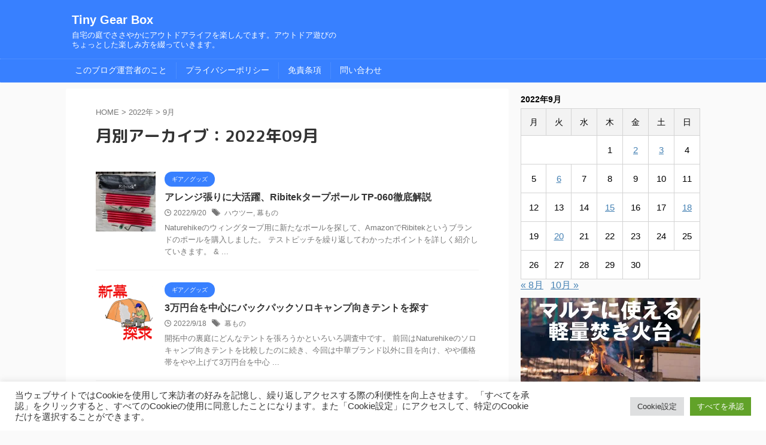

--- FILE ---
content_type: text/html; charset=UTF-8
request_url: https://gearbox.flyingjunk.net/date/2022/09/
body_size: 17946
content:
<!DOCTYPE html>
<!--[if lt IE 7]>
<html class="ie6" lang="ja"> <![endif]-->
<!--[if IE 7]>
<html class="i7" lang="ja"> <![endif]-->
<!--[if IE 8]>
<html class="ie" lang="ja"> <![endif]-->
<!--[if gt IE 8]><!-->
<html lang="ja" class="s-navi-search-overlay ">
	<!--<![endif]-->
	<head prefix="og: http://ogp.me/ns# fb: http://ogp.me/ns/fb# article: http://ogp.me/ns/article#">
				<meta charset="UTF-8" >
		<meta name="viewport" content="width=device-width,initial-scale=1.0,user-scalable=no,viewport-fit=cover">
		<meta name="format-detection" content="telephone=no" >
		<meta name="referrer" content="no-referrer-when-downgrade"/>

					<meta name="robots" content="noindex,follow">
		
		<link rel="alternate" type="application/rss+xml" title="Tiny Gear Box RSS Feed" href="https://gearbox.flyingjunk.net/feed/" />
		<link rel="pingback" href="https://gearbox.flyingjunk.net/xmlrpc.php" >
		<!--[if lt IE 9]>
		<script src="https://gearbox.flyingjunk.net/wp-content/themes/affinger/js/html5shiv.js"></script>
		<![endif]-->
				<meta name='robots' content='max-image-preview:large' />

<!-- Google Tag Manager for WordPress by gtm4wp.com -->
<script data-cfasync="false" data-pagespeed-no-defer>
	var gtm4wp_datalayer_name = "dataLayer";
	var dataLayer = dataLayer || [];
</script>
<!-- End Google Tag Manager for WordPress by gtm4wp.com --><title>9月 - 2022 - Tiny Gear Box</title>
<link rel='dns-prefetch' href='//ajax.googleapis.com' />
<link rel='dns-prefetch' href='//stats.wp.com' />
<link rel='dns-prefetch' href='//i0.wp.com' />
<link rel='dns-prefetch' href='//c0.wp.com' />
<link rel='dns-prefetch' href='//www.googletagmanager.com' />
<link rel='dns-prefetch' href='//pagead2.googlesyndication.com' />
<script type="text/javascript">
window._wpemojiSettings = {"baseUrl":"https:\/\/s.w.org\/images\/core\/emoji\/14.0.0\/72x72\/","ext":".png","svgUrl":"https:\/\/s.w.org\/images\/core\/emoji\/14.0.0\/svg\/","svgExt":".svg","source":{"concatemoji":"https:\/\/gearbox.flyingjunk.net\/wp-includes\/js\/wp-emoji-release.min.js?ver=6.1.1"}};
/*! This file is auto-generated */
!function(e,a,t){var n,r,o,i=a.createElement("canvas"),p=i.getContext&&i.getContext("2d");function s(e,t){var a=String.fromCharCode,e=(p.clearRect(0,0,i.width,i.height),p.fillText(a.apply(this,e),0,0),i.toDataURL());return p.clearRect(0,0,i.width,i.height),p.fillText(a.apply(this,t),0,0),e===i.toDataURL()}function c(e){var t=a.createElement("script");t.src=e,t.defer=t.type="text/javascript",a.getElementsByTagName("head")[0].appendChild(t)}for(o=Array("flag","emoji"),t.supports={everything:!0,everythingExceptFlag:!0},r=0;r<o.length;r++)t.supports[o[r]]=function(e){if(p&&p.fillText)switch(p.textBaseline="top",p.font="600 32px Arial",e){case"flag":return s([127987,65039,8205,9895,65039],[127987,65039,8203,9895,65039])?!1:!s([55356,56826,55356,56819],[55356,56826,8203,55356,56819])&&!s([55356,57332,56128,56423,56128,56418,56128,56421,56128,56430,56128,56423,56128,56447],[55356,57332,8203,56128,56423,8203,56128,56418,8203,56128,56421,8203,56128,56430,8203,56128,56423,8203,56128,56447]);case"emoji":return!s([129777,127995,8205,129778,127999],[129777,127995,8203,129778,127999])}return!1}(o[r]),t.supports.everything=t.supports.everything&&t.supports[o[r]],"flag"!==o[r]&&(t.supports.everythingExceptFlag=t.supports.everythingExceptFlag&&t.supports[o[r]]);t.supports.everythingExceptFlag=t.supports.everythingExceptFlag&&!t.supports.flag,t.DOMReady=!1,t.readyCallback=function(){t.DOMReady=!0},t.supports.everything||(n=function(){t.readyCallback()},a.addEventListener?(a.addEventListener("DOMContentLoaded",n,!1),e.addEventListener("load",n,!1)):(e.attachEvent("onload",n),a.attachEvent("onreadystatechange",function(){"complete"===a.readyState&&t.readyCallback()})),(e=t.source||{}).concatemoji?c(e.concatemoji):e.wpemoji&&e.twemoji&&(c(e.twemoji),c(e.wpemoji)))}(window,document,window._wpemojiSettings);
</script>
<style type="text/css">
img.wp-smiley,
img.emoji {
	display: inline !important;
	border: none !important;
	box-shadow: none !important;
	height: 1em !important;
	width: 1em !important;
	margin: 0 0.07em !important;
	vertical-align: -0.1em !important;
	background: none !important;
	padding: 0 !important;
}
</style>
	<link rel='stylesheet' id='wp-block-library-css' href='https://c0.wp.com/c/6.1.1/wp-includes/css/dist/block-library/style.min.css' type='text/css' media='all' />
<style id='wp-block-library-inline-css' type='text/css'>
.has-text-align-justify{text-align:justify;}
</style>
<link rel='stylesheet' id='jetpack-videopress-video-block-view-css' href='https://gearbox.flyingjunk.net/wp-content/plugins/jetpack/jetpack_vendor/automattic/jetpack-videopress/build/block-editor/blocks/video/view.css?minify=false&#038;ver=34ae973733627b74a14e' type='text/css' media='all' />
<style id='ce4wp-subscribe-style-inline-css' type='text/css'>
.wp-block-ce4wp-subscribe{max-width:840px;margin:0 auto}.wp-block-ce4wp-subscribe .title{margin-bottom:0}.wp-block-ce4wp-subscribe .subTitle{margin-top:0;font-size:0.8em}.wp-block-ce4wp-subscribe .disclaimer{margin-top:5px;font-size:0.8em}.wp-block-ce4wp-subscribe .disclaimer .disclaimer-label{margin-left:10px}.wp-block-ce4wp-subscribe .inputBlock{width:100%;margin-bottom:10px}.wp-block-ce4wp-subscribe .inputBlock input{width:100%}.wp-block-ce4wp-subscribe .inputBlock label{display:inline-block}.wp-block-ce4wp-subscribe .submit-button{margin-top:25px;display:block}.wp-block-ce4wp-subscribe .required-text{display:inline-block;margin:0;padding:0;margin-left:0.3em}.wp-block-ce4wp-subscribe .onSubmission{height:0;max-width:840px;margin:0 auto}.wp-block-ce4wp-subscribe .firstNameSummary .lastNameSummary{text-transform:capitalize}.wp-block-ce4wp-subscribe .ce4wp-inline-notification{display:flex;flex-direction:row;align-items:center;padding:13px 10px;width:100%;height:40px;border-style:solid;border-color:orange;border-width:1px;border-left-width:4px;border-radius:3px;background:rgba(255,133,15,0.1);flex:none;order:0;flex-grow:1;margin:0px 0px}.wp-block-ce4wp-subscribe .ce4wp-inline-warning-text{font-style:normal;font-weight:normal;font-size:16px;line-height:20px;display:flex;align-items:center;color:#571600;margin-left:9px}.wp-block-ce4wp-subscribe .ce4wp-inline-warning-icon{color:orange}.wp-block-ce4wp-subscribe .ce4wp-inline-warning-arrow{color:#571600;margin-left:auto}.wp-block-ce4wp-subscribe .ce4wp-banner-clickable{cursor:pointer}.ce4wp-link{cursor:pointer}

.no-flex{display:block}.sub-header{margin-bottom:1em}


</style>
<link rel='stylesheet' id='mediaelement-css' href='https://c0.wp.com/c/6.1.1/wp-includes/js/mediaelement/mediaelementplayer-legacy.min.css' type='text/css' media='all' />
<link rel='stylesheet' id='wp-mediaelement-css' href='https://c0.wp.com/c/6.1.1/wp-includes/js/mediaelement/wp-mediaelement.min.css' type='text/css' media='all' />
<link rel='stylesheet' id='classic-theme-styles-css' href='https://c0.wp.com/c/6.1.1/wp-includes/css/classic-themes.min.css' type='text/css' media='all' />
<style id='global-styles-inline-css' type='text/css'>
body{--wp--preset--color--black: #000000;--wp--preset--color--cyan-bluish-gray: #abb8c3;--wp--preset--color--white: #ffffff;--wp--preset--color--pale-pink: #f78da7;--wp--preset--color--vivid-red: #cf2e2e;--wp--preset--color--luminous-vivid-orange: #ff6900;--wp--preset--color--luminous-vivid-amber: #fcb900;--wp--preset--color--light-green-cyan: #eefaff;--wp--preset--color--vivid-green-cyan: #00d084;--wp--preset--color--pale-cyan-blue: #8ed1fc;--wp--preset--color--vivid-cyan-blue: #0693e3;--wp--preset--color--vivid-purple: #9b51e0;--wp--preset--color--soft-red: #e92f3d;--wp--preset--color--light-grayish-red: #fdf0f2;--wp--preset--color--vivid-yellow: #ffc107;--wp--preset--color--very-pale-yellow: #fffde7;--wp--preset--color--very-light-gray: #fafafa;--wp--preset--color--very-dark-gray: #313131;--wp--preset--color--original-color-a: #00B900;--wp--preset--color--original-color-b: #f4fff4;--wp--preset--color--original-color-c: #F3E5F5;--wp--preset--color--original-color-d: #9E9D24;--wp--preset--gradient--vivid-cyan-blue-to-vivid-purple: linear-gradient(135deg,rgba(6,147,227,1) 0%,rgb(155,81,224) 100%);--wp--preset--gradient--light-green-cyan-to-vivid-green-cyan: linear-gradient(135deg,rgb(122,220,180) 0%,rgb(0,208,130) 100%);--wp--preset--gradient--luminous-vivid-amber-to-luminous-vivid-orange: linear-gradient(135deg,rgba(252,185,0,1) 0%,rgba(255,105,0,1) 100%);--wp--preset--gradient--luminous-vivid-orange-to-vivid-red: linear-gradient(135deg,rgba(255,105,0,1) 0%,rgb(207,46,46) 100%);--wp--preset--gradient--very-light-gray-to-cyan-bluish-gray: linear-gradient(135deg,rgb(238,238,238) 0%,rgb(169,184,195) 100%);--wp--preset--gradient--cool-to-warm-spectrum: linear-gradient(135deg,rgb(74,234,220) 0%,rgb(151,120,209) 20%,rgb(207,42,186) 40%,rgb(238,44,130) 60%,rgb(251,105,98) 80%,rgb(254,248,76) 100%);--wp--preset--gradient--blush-light-purple: linear-gradient(135deg,rgb(255,206,236) 0%,rgb(152,150,240) 100%);--wp--preset--gradient--blush-bordeaux: linear-gradient(135deg,rgb(254,205,165) 0%,rgb(254,45,45) 50%,rgb(107,0,62) 100%);--wp--preset--gradient--luminous-dusk: linear-gradient(135deg,rgb(255,203,112) 0%,rgb(199,81,192) 50%,rgb(65,88,208) 100%);--wp--preset--gradient--pale-ocean: linear-gradient(135deg,rgb(255,245,203) 0%,rgb(182,227,212) 50%,rgb(51,167,181) 100%);--wp--preset--gradient--electric-grass: linear-gradient(135deg,rgb(202,248,128) 0%,rgb(113,206,126) 100%);--wp--preset--gradient--midnight: linear-gradient(135deg,rgb(2,3,129) 0%,rgb(40,116,252) 100%);--wp--preset--duotone--dark-grayscale: url('#wp-duotone-dark-grayscale');--wp--preset--duotone--grayscale: url('#wp-duotone-grayscale');--wp--preset--duotone--purple-yellow: url('#wp-duotone-purple-yellow');--wp--preset--duotone--blue-red: url('#wp-duotone-blue-red');--wp--preset--duotone--midnight: url('#wp-duotone-midnight');--wp--preset--duotone--magenta-yellow: url('#wp-duotone-magenta-yellow');--wp--preset--duotone--purple-green: url('#wp-duotone-purple-green');--wp--preset--duotone--blue-orange: url('#wp-duotone-blue-orange');--wp--preset--font-size--small: .8em;--wp--preset--font-size--medium: 20px;--wp--preset--font-size--large: 1.5em;--wp--preset--font-size--x-large: 42px;--wp--preset--font-size--st-regular: 1em;--wp--preset--font-size--huge: 3em;--wp--preset--spacing--20: 0.44rem;--wp--preset--spacing--30: 0.67rem;--wp--preset--spacing--40: 1rem;--wp--preset--spacing--50: 1.5rem;--wp--preset--spacing--60: 2.25rem;--wp--preset--spacing--70: 3.38rem;--wp--preset--spacing--80: 5.06rem;}:where(.is-layout-flex){gap: 0.5em;}body .is-layout-flow > .alignleft{float: left;margin-inline-start: 0;margin-inline-end: 2em;}body .is-layout-flow > .alignright{float: right;margin-inline-start: 2em;margin-inline-end: 0;}body .is-layout-flow > .aligncenter{margin-left: auto !important;margin-right: auto !important;}body .is-layout-constrained > .alignleft{float: left;margin-inline-start: 0;margin-inline-end: 2em;}body .is-layout-constrained > .alignright{float: right;margin-inline-start: 2em;margin-inline-end: 0;}body .is-layout-constrained > .aligncenter{margin-left: auto !important;margin-right: auto !important;}body .is-layout-constrained > :where(:not(.alignleft):not(.alignright):not(.alignfull)){max-width: var(--wp--style--global--content-size);margin-left: auto !important;margin-right: auto !important;}body .is-layout-constrained > .alignwide{max-width: var(--wp--style--global--wide-size);}body .is-layout-flex{display: flex;}body .is-layout-flex{flex-wrap: wrap;align-items: center;}body .is-layout-flex > *{margin: 0;}:where(.wp-block-columns.is-layout-flex){gap: 2em;}.has-black-color{color: var(--wp--preset--color--black) !important;}.has-cyan-bluish-gray-color{color: var(--wp--preset--color--cyan-bluish-gray) !important;}.has-white-color{color: var(--wp--preset--color--white) !important;}.has-pale-pink-color{color: var(--wp--preset--color--pale-pink) !important;}.has-vivid-red-color{color: var(--wp--preset--color--vivid-red) !important;}.has-luminous-vivid-orange-color{color: var(--wp--preset--color--luminous-vivid-orange) !important;}.has-luminous-vivid-amber-color{color: var(--wp--preset--color--luminous-vivid-amber) !important;}.has-light-green-cyan-color{color: var(--wp--preset--color--light-green-cyan) !important;}.has-vivid-green-cyan-color{color: var(--wp--preset--color--vivid-green-cyan) !important;}.has-pale-cyan-blue-color{color: var(--wp--preset--color--pale-cyan-blue) !important;}.has-vivid-cyan-blue-color{color: var(--wp--preset--color--vivid-cyan-blue) !important;}.has-vivid-purple-color{color: var(--wp--preset--color--vivid-purple) !important;}.has-black-background-color{background-color: var(--wp--preset--color--black) !important;}.has-cyan-bluish-gray-background-color{background-color: var(--wp--preset--color--cyan-bluish-gray) !important;}.has-white-background-color{background-color: var(--wp--preset--color--white) !important;}.has-pale-pink-background-color{background-color: var(--wp--preset--color--pale-pink) !important;}.has-vivid-red-background-color{background-color: var(--wp--preset--color--vivid-red) !important;}.has-luminous-vivid-orange-background-color{background-color: var(--wp--preset--color--luminous-vivid-orange) !important;}.has-luminous-vivid-amber-background-color{background-color: var(--wp--preset--color--luminous-vivid-amber) !important;}.has-light-green-cyan-background-color{background-color: var(--wp--preset--color--light-green-cyan) !important;}.has-vivid-green-cyan-background-color{background-color: var(--wp--preset--color--vivid-green-cyan) !important;}.has-pale-cyan-blue-background-color{background-color: var(--wp--preset--color--pale-cyan-blue) !important;}.has-vivid-cyan-blue-background-color{background-color: var(--wp--preset--color--vivid-cyan-blue) !important;}.has-vivid-purple-background-color{background-color: var(--wp--preset--color--vivid-purple) !important;}.has-black-border-color{border-color: var(--wp--preset--color--black) !important;}.has-cyan-bluish-gray-border-color{border-color: var(--wp--preset--color--cyan-bluish-gray) !important;}.has-white-border-color{border-color: var(--wp--preset--color--white) !important;}.has-pale-pink-border-color{border-color: var(--wp--preset--color--pale-pink) !important;}.has-vivid-red-border-color{border-color: var(--wp--preset--color--vivid-red) !important;}.has-luminous-vivid-orange-border-color{border-color: var(--wp--preset--color--luminous-vivid-orange) !important;}.has-luminous-vivid-amber-border-color{border-color: var(--wp--preset--color--luminous-vivid-amber) !important;}.has-light-green-cyan-border-color{border-color: var(--wp--preset--color--light-green-cyan) !important;}.has-vivid-green-cyan-border-color{border-color: var(--wp--preset--color--vivid-green-cyan) !important;}.has-pale-cyan-blue-border-color{border-color: var(--wp--preset--color--pale-cyan-blue) !important;}.has-vivid-cyan-blue-border-color{border-color: var(--wp--preset--color--vivid-cyan-blue) !important;}.has-vivid-purple-border-color{border-color: var(--wp--preset--color--vivid-purple) !important;}.has-vivid-cyan-blue-to-vivid-purple-gradient-background{background: var(--wp--preset--gradient--vivid-cyan-blue-to-vivid-purple) !important;}.has-light-green-cyan-to-vivid-green-cyan-gradient-background{background: var(--wp--preset--gradient--light-green-cyan-to-vivid-green-cyan) !important;}.has-luminous-vivid-amber-to-luminous-vivid-orange-gradient-background{background: var(--wp--preset--gradient--luminous-vivid-amber-to-luminous-vivid-orange) !important;}.has-luminous-vivid-orange-to-vivid-red-gradient-background{background: var(--wp--preset--gradient--luminous-vivid-orange-to-vivid-red) !important;}.has-very-light-gray-to-cyan-bluish-gray-gradient-background{background: var(--wp--preset--gradient--very-light-gray-to-cyan-bluish-gray) !important;}.has-cool-to-warm-spectrum-gradient-background{background: var(--wp--preset--gradient--cool-to-warm-spectrum) !important;}.has-blush-light-purple-gradient-background{background: var(--wp--preset--gradient--blush-light-purple) !important;}.has-blush-bordeaux-gradient-background{background: var(--wp--preset--gradient--blush-bordeaux) !important;}.has-luminous-dusk-gradient-background{background: var(--wp--preset--gradient--luminous-dusk) !important;}.has-pale-ocean-gradient-background{background: var(--wp--preset--gradient--pale-ocean) !important;}.has-electric-grass-gradient-background{background: var(--wp--preset--gradient--electric-grass) !important;}.has-midnight-gradient-background{background: var(--wp--preset--gradient--midnight) !important;}.has-small-font-size{font-size: var(--wp--preset--font-size--small) !important;}.has-medium-font-size{font-size: var(--wp--preset--font-size--medium) !important;}.has-large-font-size{font-size: var(--wp--preset--font-size--large) !important;}.has-x-large-font-size{font-size: var(--wp--preset--font-size--x-large) !important;}
.wp-block-navigation a:where(:not(.wp-element-button)){color: inherit;}
:where(.wp-block-columns.is-layout-flex){gap: 2em;}
.wp-block-pullquote{font-size: 1.5em;line-height: 1.6;}
</style>
<link rel='stylesheet' id='contact-form-7-css' href='https://gearbox.flyingjunk.net/wp-content/plugins/contact-form-7/includes/css/styles.css?ver=5.7.7' type='text/css' media='all' />
<link rel='stylesheet' id='cookie-law-info-css' href='https://gearbox.flyingjunk.net/wp-content/plugins/cookie-law-info/legacy/public/css/cookie-law-info-public.css?ver=3.4.0' type='text/css' media='all' />
<link rel='stylesheet' id='cookie-law-info-gdpr-css' href='https://gearbox.flyingjunk.net/wp-content/plugins/cookie-law-info/legacy/public/css/cookie-law-info-gdpr.css?ver=3.4.0' type='text/css' media='all' />
<link rel='stylesheet' id='ez-toc-css' href='https://gearbox.flyingjunk.net/wp-content/plugins/easy-table-of-contents/assets/css/screen.min.css?ver=2.0.80' type='text/css' media='all' />
<style id='ez-toc-inline-css' type='text/css'>
div#ez-toc-container .ez-toc-title {font-size: 120%;}div#ez-toc-container .ez-toc-title {font-weight: 500;}div#ez-toc-container ul li , div#ez-toc-container ul li a {font-size: 95%;}div#ez-toc-container ul li , div#ez-toc-container ul li a {font-weight: 500;}div#ez-toc-container nav ul ul li {font-size: 90%;}.ez-toc-box-title {font-weight: bold; margin-bottom: 10px; text-align: center; text-transform: uppercase; letter-spacing: 1px; color: #666; padding-bottom: 5px;position:absolute;top:-4%;left:5%;background-color: inherit;transition: top 0.3s ease;}.ez-toc-box-title.toc-closed {top:-25%;}
.ez-toc-container-direction {direction: ltr;}.ez-toc-counter ul{counter-reset: item ;}.ez-toc-counter nav ul li a::before {content: counters(item, '.', decimal) '. ';display: inline-block;counter-increment: item;flex-grow: 0;flex-shrink: 0;margin-right: .2em; float: left; }.ez-toc-widget-direction {direction: ltr;}.ez-toc-widget-container ul{counter-reset: item ;}.ez-toc-widget-container nav ul li a::before {content: counters(item, '.', decimal) '. ';display: inline-block;counter-increment: item;flex-grow: 0;flex-shrink: 0;margin-right: .2em; float: left; }
</style>
<link rel='stylesheet' id='yyi_rinker_stylesheet-css' href='https://gearbox.flyingjunk.net/wp-content/plugins/yyi-rinker/css/style.css?v=1.0.3&#038;ver=6.1.1' type='text/css' media='all' />
<link rel='stylesheet' id='normalize-css' href='https://gearbox.flyingjunk.net/wp-content/themes/affinger/css/normalize.css?ver=1.5.9' type='text/css' media='all' />
<link rel='stylesheet' id='st_svg-css' href='https://gearbox.flyingjunk.net/wp-content/themes/affinger/st_svg/style.css?ver=6.1.1' type='text/css' media='all' />
<link rel='stylesheet' id='slick-css' href='https://gearbox.flyingjunk.net/wp-content/themes/affinger/vendor/slick/slick.css?ver=1.8.0' type='text/css' media='all' />
<link rel='stylesheet' id='slick-theme-css' href='https://gearbox.flyingjunk.net/wp-content/themes/affinger/vendor/slick/slick-theme.css?ver=1.8.0' type='text/css' media='all' />
<link rel='stylesheet' id='fonts-googleapis-roundedmplus1c-css' href='//fonts.googleapis.com/css?family=M+PLUS+Rounded+1c%3A400%2C700&#038;display=swap&#038;subset=japanese&#038;ver=6.1.1' type='text/css' media='all' />
<link rel='stylesheet' id='style-css' href='https://gearbox.flyingjunk.net/wp-content/themes/affinger/style.css?ver=6.1.1' type='text/css' media='all' />
<link rel='stylesheet' id='child-style-css' href='https://gearbox.flyingjunk.net/wp-content/themes/affinger-child/style.css?ver=6.1.1' type='text/css' media='all' />
<link rel='stylesheet' id='single-css' href='https://gearbox.flyingjunk.net/wp-content/themes/affinger/st-rankcss.php' type='text/css' media='all' />
<link rel='stylesheet' id='st-themecss-css' href='https://gearbox.flyingjunk.net/wp-content/themes/affinger/st-themecss-loader.php?ver=6.1.1' type='text/css' media='all' />
<link rel='stylesheet' id='jetpack_css-css' href='https://c0.wp.com/p/jetpack/12.5.1/css/jetpack.css' type='text/css' media='all' />
<script type='text/javascript' src='//ajax.googleapis.com/ajax/libs/jquery/1.11.3/jquery.min.js?ver=1.11.3' id='jquery-js'></script>
<script type='text/javascript' id='cookie-law-info-js-extra'>
/* <![CDATA[ */
var Cli_Data = {"nn_cookie_ids":[],"cookielist":[],"non_necessary_cookies":[],"ccpaEnabled":"","ccpaRegionBased":"","ccpaBarEnabled":"","strictlyEnabled":["necessary","obligatoire"],"ccpaType":"gdpr","js_blocking":"1","custom_integration":"","triggerDomRefresh":"","secure_cookies":""};
var cli_cookiebar_settings = {"animate_speed_hide":"500","animate_speed_show":"500","background":"#FFF","border":"#b1a6a6c2","border_on":"","button_1_button_colour":"#61a229","button_1_button_hover":"#4e8221","button_1_link_colour":"#fff","button_1_as_button":"1","button_1_new_win":"","button_2_button_colour":"#333","button_2_button_hover":"#292929","button_2_link_colour":"#444","button_2_as_button":"","button_2_hidebar":"","button_3_button_colour":"#dedfe0","button_3_button_hover":"#b2b2b3","button_3_link_colour":"#333333","button_3_as_button":"1","button_3_new_win":"","button_4_button_colour":"#dedfe0","button_4_button_hover":"#b2b2b3","button_4_link_colour":"#333333","button_4_as_button":"1","button_7_button_colour":"#61a229","button_7_button_hover":"#4e8221","button_7_link_colour":"#fff","button_7_as_button":"1","button_7_new_win":"","font_family":"inherit","header_fix":"","notify_animate_hide":"1","notify_animate_show":"","notify_div_id":"#cookie-law-info-bar","notify_position_horizontal":"right","notify_position_vertical":"bottom","scroll_close":"","scroll_close_reload":"","accept_close_reload":"","reject_close_reload":"","showagain_tab":"","showagain_background":"#fff","showagain_border":"#000","showagain_div_id":"#cookie-law-info-again","showagain_x_position":"100px","text":"#333333","show_once_yn":"","show_once":"10000","logging_on":"","as_popup":"","popup_overlay":"1","bar_heading_text":"","cookie_bar_as":"banner","popup_showagain_position":"bottom-right","widget_position":"left"};
var log_object = {"ajax_url":"https:\/\/gearbox.flyingjunk.net\/wp-admin\/admin-ajax.php"};
/* ]]> */
</script>
<script type='text/javascript' src='https://gearbox.flyingjunk.net/wp-content/plugins/cookie-law-info/legacy/public/js/cookie-law-info-public.js?ver=3.4.0' id='cookie-law-info-js'></script>
<script type='text/javascript' src='https://gearbox.flyingjunk.net/wp-content/plugins/yyi-rinker/js/event-tracking.js?v=1.0.3' id='yyi_rinker_event_tracking_script-js'></script>
<link rel="https://api.w.org/" href="https://gearbox.flyingjunk.net/wp-json/" /><meta name="generator" content="Site Kit by Google 1.171.0" />	<style>img#wpstats{display:none}</style>
		
<!-- Google Tag Manager for WordPress by gtm4wp.com -->
<!-- GTM Container placement set to off -->
<script data-cfasync="false" data-pagespeed-no-defer type="text/javascript">
	var dataLayer_content = {"pagePostType":"post","pagePostType2":"month-post"};
	dataLayer.push( dataLayer_content );
</script>
<script data-cfasync="false" data-pagespeed-no-defer type="text/javascript">
	console.warn && console.warn("[GTM4WP] Google Tag Manager container code placement set to OFF !!!");
	console.warn && console.warn("[GTM4WP] Data layer codes are active but GTM container must be loaded using custom coding !!!");
</script>
<!-- End Google Tag Manager for WordPress by gtm4wp.com --><script type="text/javascript" language="javascript">
    var vc_pid = "887918325";
</script><script type="text/javascript" src="//aml.valuecommerce.com/vcdal.js" async></script><meta name="robots" content="noindex, follow" />

<!-- Site Kit が追加した Google AdSense メタタグ -->
<meta name="google-adsense-platform-account" content="ca-host-pub-2644536267352236">
<meta name="google-adsense-platform-domain" content="sitekit.withgoogle.com">
<!-- Site Kit が追加した End Google AdSense メタタグ -->

<!-- Google タグ マネージャー スニペット (Site Kit が追加) -->
<script type="text/javascript">
			( function( w, d, s, l, i ) {
				w[l] = w[l] || [];
				w[l].push( {'gtm.start': new Date().getTime(), event: 'gtm.js'} );
				var f = d.getElementsByTagName( s )[0],
					j = d.createElement( s ), dl = l != 'dataLayer' ? '&l=' + l : '';
				j.async = true;
				j.src = 'https://www.googletagmanager.com/gtm.js?id=' + i + dl;
				f.parentNode.insertBefore( j, f );
			} )( window, document, 'script', 'dataLayer', 'GTM-MRCMCBR' );
			
</script>

<!-- (ここまで) Google タグ マネージャー スニペット (Site Kit が追加) -->

<!-- Google AdSense スニペット (Site Kit が追加) -->
<script async="async" src="https://pagead2.googlesyndication.com/pagead/js/adsbygoogle.js?client=ca-pub-2897820347711556&amp;host=ca-host-pub-2644536267352236" crossorigin="anonymous" type="text/javascript"></script>

<!-- (ここまで) Google AdSense スニペット (Site Kit が追加) -->
		
<!-- OGP -->

<meta property="og:type" content="website">
<meta property="og:title" content="Tiny Gear Box">
<meta property="og:url" content="https://gearbox.flyingjunk.net">
<meta property="og:description" content="自宅の庭でささやかにアウトドアライフを楽しんでます。アウトドア遊びのちょっとした楽しみ方を綴っていきます。">
<meta property="og:site_name" content="Tiny Gear Box">
<meta property="og:image" content="https://gearbox.flyingjunk.net/wp-content/themes/affinger/images/no-img.png">


				<meta name="twitter:card" content="summary_large_image">
	
	<meta name="twitter:site" content="@gizmo6809">
	<meta name="twitter:title" content="Tiny Gear Box">
	<meta name="twitter:description" content="自宅の庭でささやかにアウトドアライフを楽しんでます。アウトドア遊びのちょっとした楽しみ方を綴っていきます。">
	<meta name="twitter:image" content="https://gearbox.flyingjunk.net/wp-content/themes/affinger/images/no-img.png">
<!-- /OGP -->
		


<script>
	(function (window, document, $, undefined) {
		'use strict';

		var SlideBox = (function () {
			/**
			 * @param $element
			 *
			 * @constructor
			 */
			function SlideBox($element) {
				this._$element = $element;
			}

			SlideBox.prototype.$content = function () {
				return this._$element.find('[data-st-slidebox-content]');
			};

			SlideBox.prototype.$toggle = function () {
				return this._$element.find('[data-st-slidebox-toggle]');
			};

			SlideBox.prototype.$icon = function () {
				return this._$element.find('[data-st-slidebox-icon]');
			};

			SlideBox.prototype.$text = function () {
				return this._$element.find('[data-st-slidebox-text]');
			};

			SlideBox.prototype.is_expanded = function () {
				return !!(this._$element.filter('[data-st-slidebox-expanded="true"]').length);
			};

			SlideBox.prototype.expand = function () {
				var self = this;

				this.$content().slideDown()
					.promise()
					.then(function () {
						var $icon = self.$icon();
						var $text = self.$text();

						$icon.removeClass($icon.attr('data-st-slidebox-icon-collapsed'))
							.addClass($icon.attr('data-st-slidebox-icon-expanded'))

						$text.text($text.attr('data-st-slidebox-text-expanded'))

						self._$element.removeClass('is-collapsed')
							.addClass('is-expanded');

						self._$element.attr('data-st-slidebox-expanded', 'true');
					});
			};

			SlideBox.prototype.collapse = function () {
				var self = this;

				this.$content().slideUp()
					.promise()
					.then(function () {
						var $icon = self.$icon();
						var $text = self.$text();

						$icon.removeClass($icon.attr('data-st-slidebox-icon-expanded'))
							.addClass($icon.attr('data-st-slidebox-icon-collapsed'))

						$text.text($text.attr('data-st-slidebox-text-collapsed'))

						self._$element.removeClass('is-expanded')
							.addClass('is-collapsed');

						self._$element.attr('data-st-slidebox-expanded', 'false');
					});
			};

			SlideBox.prototype.toggle = function () {
				if (this.is_expanded()) {
					this.collapse();
				} else {
					this.expand();
				}
			};

			SlideBox.prototype.add_event_listeners = function () {
				var self = this;

				this.$toggle().on('click', function (event) {
					self.toggle();
				});
			};

			SlideBox.prototype.initialize = function () {
				this.add_event_listeners();
			};

			return SlideBox;
		}());

		function on_ready() {
			var slideBoxes = [];

			$('[data-st-slidebox]').each(function () {
				var $element = $(this);
				var slideBox = new SlideBox($element);

				slideBoxes.push(slideBox);

				slideBox.initialize();
			});

			return slideBoxes;
		}

		$(on_ready);
	}(window, window.document, jQuery));
</script>

	<script>
		(function (window, document, $, undefined) {
			'use strict';

			$(function(){
			$('.post h2:not([class^="is-style-st-heading-custom-"]):not([class*=" is-style-st-heading-custom-"]):not(.st-css-no2) , .h2modoki').wrapInner('<span class="st-dash-design"></span>');
			})
		}(window, window.document, jQuery));
	</script>

<script>
	(function (window, document, $, undefined) {
		'use strict';

		$(function(){
			/* 第一階層のみの目次にクラスを挿入 */
			$("#toc_container:not(:has(ul ul))").addClass("only-toc");
			/* アコーディオンメニュー内のカテゴリにクラス追加 */
			$(".st-ac-box ul:has(.cat-item)").each(function(){
				$(this).addClass("st-ac-cat");
			});
		});
	}(window, window.document, jQuery));
</script>

<script>
	(function (window, document, $, undefined) {
		'use strict';

		$(function(){
									$('.st-star').parent('.rankh4').css('padding-bottom','5px'); // スターがある場合のランキング見出し調整
		});
	}(window, window.document, jQuery));
</script>



	<script>
		(function (window, document, $, undefined) {
			'use strict';

			$(function() {
				$('.is-style-st-paragraph-kaiwa').wrapInner('<span class="st-paragraph-kaiwa-text">');
			});
		}(window, window.document, jQuery));
	</script>

	<script>
		(function (window, document, $, undefined) {
			'use strict';

			$(function() {
				$('.is-style-st-paragraph-kaiwa-b').wrapInner('<span class="st-paragraph-kaiwa-text">');
			});
		}(window, window.document, jQuery));
	</script>

<script>
	/* Gutenbergスタイルを調整 */
	(function (window, document, $, undefined) {
		'use strict';

		$(function() {
			$( '[class^="is-style-st-paragraph-"],[class*=" is-style-st-paragraph-"]' ).wrapInner( '<span class="st-noflex"></span>' );
		});
	}(window, window.document, jQuery));
</script>


			</head>
	<body class="archive date not-front-page" >				<div id="st-ami">
				<div id="wrapper" class="">
				<div id="wrapper-in">

					

<header id="">
	<div id="header-full">
		<div id="headbox-bg">
			<div id="headbox">

					<nav id="s-navi" class="pcnone" data-st-nav data-st-nav-type="normal">
		<dl class="acordion is-active" data-st-nav-primary>
			<dt class="trigger">
				<p class="acordion_button"><span class="op op-menu"><i class="st-fa st-svg-menu"></i></span></p>

				
									<div id="st-mobile-logo"></div>
				
				<!-- 追加メニュー -->
				
				<!-- 追加メニュー2 -->
				
			</dt>

			<dd class="acordion_tree">
				<div class="acordion_tree_content">

					

												<div class="menu"><ul>
<li class="page_item page-item-394"><a href="https://gearbox.flyingjunk.net/profile/"><span class="menu-item-label">このブログ運営者のこと</span></a></li>
<li class="page_item page-item-18"><a href="https://gearbox.flyingjunk.net/%e3%83%97%e3%83%a9%e3%82%a4%e3%83%90%e3%82%b7%e3%83%bc%e3%83%9d%e3%83%aa%e3%82%b7%e3%83%bc/"><span class="menu-item-label">プライバシーポリシー</span></a></li>
<li class="page_item page-item-235"><a href="https://gearbox.flyingjunk.net/%e5%85%8d%e8%b2%ac%e6%9d%a1%e9%a0%85/"><span class="menu-item-label">免責条項</span></a></li>
<li class="page_item page-item-13"><a href="https://gearbox.flyingjunk.net/%e5%95%8f%e3%81%84%e5%90%88%e3%82%8f%e3%81%9b/"><span class="menu-item-label">問い合わせ</span></a></li>
</ul></div>
						<div class="clear"></div>

					
				</div>
			</dd>

					</dl>

					</nav>

									<div id="header-l">
						
						<div id="st-text-logo">
							
    
		
			<!-- ロゴ又はブログ名 -->
			
									<p class="sitename sitenametop"><a href="https://gearbox.flyingjunk.net/">
						                			Tiny Gear Box               								</a></p>
				
			       		<!-- ロゴ又はブログ名ここまで -->

       		<!-- キャプション -->
			<p class="descr">
				自宅の庭でささやかにアウトドアライフを楽しんでます。アウトドア遊びのちょっとした楽しみ方を綴っていきます。			</p>
		
	
						</div>
					</div><!-- /#header-l -->
				
				<div id="header-r" class="smanone">
					
				</div><!-- /#header-r -->

			</div><!-- /#headbox -->
		</div><!-- /#headbox-bg clearfix -->

		
		
		
		
			

			<div id="gazou-wide">
					<div id="st-menubox">
			<div id="st-menuwide">
				<nav class="menu"><ul>
<li class="page_item page-item-394"><a href="https://gearbox.flyingjunk.net/profile/">このブログ運営者のこと</a></li>
<li class="page_item page-item-18"><a href="https://gearbox.flyingjunk.net/%e3%83%97%e3%83%a9%e3%82%a4%e3%83%90%e3%82%b7%e3%83%bc%e3%83%9d%e3%83%aa%e3%82%b7%e3%83%bc/">プライバシーポリシー</a></li>
<li class="page_item page-item-235"><a href="https://gearbox.flyingjunk.net/%e5%85%8d%e8%b2%ac%e6%9d%a1%e9%a0%85/">免責条項</a></li>
<li class="page_item page-item-13"><a href="https://gearbox.flyingjunk.net/%e5%95%8f%e3%81%84%e5%90%88%e3%82%8f%e3%81%9b/">問い合わせ</a></li>
</ul></nav>
			</div>
		</div>
										<div id="st-headerbox">
						<div id="st-header">
						</div>
					</div>
									</div>
		
	</div><!-- #header-full -->

	





</header>

					<div id="content-w">

						
						

<div id="content" class="clearfix">
	<div id="contentInner">
		<main >
			<article>
				<!--ぱんくず -->
									<div id="breadcrumb">
					<ol>
						<li><a href="https://gearbox.flyingjunk.net"><span>HOME</span></a> >  </li>

													<li><a href="https://gearbox.flyingjunk.net/date/2022/">2022年</a> > </li>
							<li>9月</li>
											</ol>
					</div>
								<!--/ ぱんくず -->
				<!--ループ開始-->
				<div class="post">
					<h1 class="entry-title">
													月別アーカイブ：2022年09月											</h1>
				</div><!-- /post -->
				<aside>
					<div class="kanren ">
			
		<dl class="clearfix">
			<dt><a href="https://gearbox.flyingjunk.net/359/">
											<img width="150" height="150" src="https://i0.wp.com/gearbox.flyingjunk.net/wp-content/uploads/2022/09/040920-IMG_1118.jpg?resize=150%2C150&amp;ssl=1" class="attachment-st_thumb150 size-st_thumb150 wp-post-image" alt="" decoding="async" srcset="https://i0.wp.com/gearbox.flyingjunk.net/wp-content/uploads/2022/09/040920-IMG_1118.jpg?resize=150%2C150&amp;ssl=1 150w, https://i0.wp.com/gearbox.flyingjunk.net/wp-content/uploads/2022/09/040920-IMG_1118.jpg?resize=100%2C100&amp;ssl=1 100w, https://i0.wp.com/gearbox.flyingjunk.net/wp-content/uploads/2022/09/040920-IMG_1118.jpg?zoom=2&amp;resize=150%2C150&amp;ssl=1 300w, https://i0.wp.com/gearbox.flyingjunk.net/wp-content/uploads/2022/09/040920-IMG_1118.jpg?zoom=3&amp;resize=150%2C150&amp;ssl=1 450w" sizes="(max-width: 150px) 100vw, 150px" />									</a></dt>
			<dd>
				
	
	<p class="st-catgroup itiran-category">
		<a href="https://gearbox.flyingjunk.net/category/geartalk/" title="View all posts in ギア／グッズ" rel="category tag"><span class="catname st-catid4">ギア／グッズ</span></a>	</p>
				<h3><a href="https://gearbox.flyingjunk.net/359/">
						アレンジ張りに大活躍、Ribitekタープポール TP-060徹底解説					</a></h3>

					<div class="blog_info">
		<p>
							<i class="st-fa st-svg-clock-o"></i>2022/9/20										&nbsp;<span class="pcone">
						<i class="st-fa st-svg-tags"></i>&nbsp;<a href="https://gearbox.flyingjunk.net/tag/tips/" rel="tag">ハウツー</a>, <a href="https://gearbox.flyingjunk.net/tag/habitance/" rel="tag">幕もの</a>				</span></p>
				</div>

					<div class="st-excerpt smanone">
		<p>Naturehikeのウィングタープ用に新たなポールを探して、AmazonでRibitekというブランドのポールを購入しました。 テストピッチを繰り返してわかったポイントを詳しく紹介していきます。 &#038; ... </p>
	</div>

				
			</dd>
		</dl>
			
		<dl class="clearfix">
			<dt><a href="https://gearbox.flyingjunk.net/308/">
											<img width="150" height="150" src="https://i0.wp.com/gearbox.flyingjunk.net/wp-content/uploads/2022/09/tentresearch_tn.png?resize=150%2C150&amp;ssl=1" class="attachment-st_thumb150 size-st_thumb150 wp-post-image" alt="" decoding="async" loading="lazy" srcset="https://i0.wp.com/gearbox.flyingjunk.net/wp-content/uploads/2022/09/tentresearch_tn.png?w=512&amp;ssl=1 512w, https://i0.wp.com/gearbox.flyingjunk.net/wp-content/uploads/2022/09/tentresearch_tn.png?resize=300%2C300&amp;ssl=1 300w, https://i0.wp.com/gearbox.flyingjunk.net/wp-content/uploads/2022/09/tentresearch_tn.png?resize=150%2C150&amp;ssl=1 150w, https://i0.wp.com/gearbox.flyingjunk.net/wp-content/uploads/2022/09/tentresearch_tn.png?resize=100%2C100&amp;ssl=1 100w" sizes="(max-width: 150px) 100vw, 150px" />									</a></dt>
			<dd>
				
	
	<p class="st-catgroup itiran-category">
		<a href="https://gearbox.flyingjunk.net/category/geartalk/" title="View all posts in ギア／グッズ" rel="category tag"><span class="catname st-catid4">ギア／グッズ</span></a>	</p>
				<h3><a href="https://gearbox.flyingjunk.net/308/">
						3万円台を中心にバックパックソロキャンプ向きテントを探す					</a></h3>

					<div class="blog_info">
		<p>
							<i class="st-fa st-svg-clock-o"></i>2022/9/18										&nbsp;<span class="pcone">
						<i class="st-fa st-svg-tags"></i>&nbsp;<a href="https://gearbox.flyingjunk.net/tag/habitance/" rel="tag">幕もの</a>				</span></p>
				</div>

					<div class="st-excerpt smanone">
		<p>開拓中の裏庭にどんなテントを張ろうかといろいろ調査中です。 前回はNaturehikeのソロキャンプ向きテントを比較したのに続き、今回は中華ブランド以外に目を向け、やや価格帯をやや上げて3万円台を中心 ... </p>
	</div>

				
			</dd>
		</dl>
			
		<dl class="clearfix">
			<dt><a href="https://gearbox.flyingjunk.net/327/">
											<img width="150" height="150" src="https://i0.wp.com/gearbox.flyingjunk.net/wp-content/uploads/2022/09/040910-IMG_1062.jpg?resize=150%2C150&amp;ssl=1" class="attachment-st_thumb150 size-st_thumb150 wp-post-image" alt="一ヶ月後のポット" decoding="async" loading="lazy" srcset="https://i0.wp.com/gearbox.flyingjunk.net/wp-content/uploads/2022/09/040910-IMG_1062.jpg?resize=150%2C150&amp;ssl=1 150w, https://i0.wp.com/gearbox.flyingjunk.net/wp-content/uploads/2022/09/040910-IMG_1062.jpg?resize=100%2C100&amp;ssl=1 100w, https://i0.wp.com/gearbox.flyingjunk.net/wp-content/uploads/2022/09/040910-IMG_1062.jpg?zoom=2&amp;resize=150%2C150&amp;ssl=1 300w, https://i0.wp.com/gearbox.flyingjunk.net/wp-content/uploads/2022/09/040910-IMG_1062.jpg?zoom=3&amp;resize=150%2C150&amp;ssl=1 450w" sizes="(max-width: 150px) 100vw, 150px" />									</a></dt>
			<dd>
				
	
	<p class="st-catgroup itiran-category">
		<a href="https://gearbox.flyingjunk.net/category/backyard/" title="View all posts in 裏庭開拓" rel="category tag"><span class="catname st-catid3">裏庭開拓</span></a>	</p>
				<h3><a href="https://gearbox.flyingjunk.net/327/">
						クラピアを挿し芽で増やしてみる【簡単だけど、要注意】					</a></h3>

					<div class="blog_info">
		<p>
							<i class="st-fa st-svg-clock-o"></i>2022/9/15										&nbsp;<span class="pcone">
						<i class="st-fa st-svg-tags"></i>&nbsp;<a href="https://gearbox.flyingjunk.net/tag/%e3%82%af%e3%83%a9%e3%83%94%e3%82%a2/" rel="tag">クラピア</a>				</span></p>
				</div>

					<div class="st-excerpt smanone">
		<p>裏庭に、クラピアを敷き詰めたテントサイトを作ろう！ということでやってきましたが、陽当たりの状態があまりよくないせいか、思ったほど広がりません。 &nbsp; そこで、ちょっとだけ伸びてきた株から枝を切 ... </p>
	</div>

				
			</dd>
		</dl>
			
		<dl class="clearfix">
			<dt><a href="https://gearbox.flyingjunk.net/276/">
											<img width="150" height="150" src="https://i0.wp.com/gearbox.flyingjunk.net/wp-content/uploads/2022/11/onewind_brandlogo.jpg?resize=150%2C150&amp;ssl=1" class="attachment-st_thumb150 size-st_thumb150 wp-post-image" alt="" decoding="async" loading="lazy" srcset="https://i0.wp.com/gearbox.flyingjunk.net/wp-content/uploads/2022/11/onewind_brandlogo.jpg?w=1154&amp;ssl=1 1154w, https://i0.wp.com/gearbox.flyingjunk.net/wp-content/uploads/2022/11/onewind_brandlogo.jpg?resize=300%2C300&amp;ssl=1 300w, https://i0.wp.com/gearbox.flyingjunk.net/wp-content/uploads/2022/11/onewind_brandlogo.jpg?resize=1024%2C1024&amp;ssl=1 1024w, https://i0.wp.com/gearbox.flyingjunk.net/wp-content/uploads/2022/11/onewind_brandlogo.jpg?resize=150%2C150&amp;ssl=1 150w, https://i0.wp.com/gearbox.flyingjunk.net/wp-content/uploads/2022/11/onewind_brandlogo.jpg?resize=768%2C768&amp;ssl=1 768w, https://i0.wp.com/gearbox.flyingjunk.net/wp-content/uploads/2022/11/onewind_brandlogo.jpg?resize=100%2C100&amp;ssl=1 100w" sizes="(max-width: 150px) 100vw, 150px" />									</a></dt>
			<dd>
				
	
	<p class="st-catgroup itiran-category">
		<a href="https://gearbox.flyingjunk.net/category/geartalk/" title="View all posts in ギア／グッズ" rel="category tag"><span class="catname st-catid4">ギア／グッズ</span></a>	</p>
				<h3><a href="https://gearbox.flyingjunk.net/276/">
						ハンモックキャンプを快適にするアイテムはOneWindに注目					</a></h3>

					<div class="blog_info">
		<p>
							<i class="st-fa st-svg-refresh"></i>2022/10/7										&nbsp;<span class="pcone">
						<i class="st-fa st-svg-tags"></i>&nbsp;<a href="https://gearbox.flyingjunk.net/tag/%e3%82%a2%e3%82%af%e3%82%bb%e3%82%b5%e3%83%aa/" rel="tag">アクセサリ</a>, <a href="https://gearbox.flyingjunk.net/tag/habitance/" rel="tag">幕もの</a>				</span></p>
				</div>

					<div class="st-excerpt smanone">
		<p>Warbonnet BlackbirdをカスタマイズしようとAmazonを漁っているうちに、凄いハンモックを見つけてしまいました。 いや、正確に言うと、ハンモックキャンプにあったら嬉しい小物までひとつ ... </p>
	</div>

				
			</dd>
		</dl>
			
		<dl class="clearfix">
			<dt><a href="https://gearbox.flyingjunk.net/256/">
											<img width="150" height="150" src="https://i0.wp.com/gearbox.flyingjunk.net/wp-content/uploads/2022/08/040804-IMG_0928.jpg?resize=150%2C150&amp;ssl=1" class="attachment-st_thumb150 size-st_thumb150 wp-post-image" alt="ハンモック用トグルの例" decoding="async" loading="lazy" srcset="https://i0.wp.com/gearbox.flyingjunk.net/wp-content/uploads/2022/08/040804-IMG_0928.jpg?resize=150%2C150&amp;ssl=1 150w, https://i0.wp.com/gearbox.flyingjunk.net/wp-content/uploads/2022/08/040804-IMG_0928.jpg?resize=100%2C100&amp;ssl=1 100w, https://i0.wp.com/gearbox.flyingjunk.net/wp-content/uploads/2022/08/040804-IMG_0928.jpg?zoom=2&amp;resize=150%2C150&amp;ssl=1 300w, https://i0.wp.com/gearbox.flyingjunk.net/wp-content/uploads/2022/08/040804-IMG_0928.jpg?zoom=3&amp;resize=150%2C150&amp;ssl=1 450w" sizes="(max-width: 150px) 100vw, 150px" />									</a></dt>
			<dd>
				
	
	<p class="st-catgroup itiran-category">
		<a href="https://gearbox.flyingjunk.net/category/geartalk/" title="View all posts in ギア／グッズ" rel="category tag"><span class="catname st-catid4">ギア／グッズ</span></a>	</p>
				<h3><a href="https://gearbox.flyingjunk.net/256/">
						【2022年版】タープ／ハンモックで使う、個人的お気に入りロープワーク 12選					</a></h3>

					<div class="blog_info">
		<p>
							<i class="st-fa st-svg-refresh"></i>2022/9/6										&nbsp;<span class="pcone">
						<i class="st-fa st-svg-tags"></i>&nbsp;<a href="https://gearbox.flyingjunk.net/tag/tips/" rel="tag">ハウツー</a>				</span></p>
				</div>

					<div class="st-excerpt smanone">
		<p>ハンモックやタープを設営するのに欠かせないロープワーク。 これまで、いろんなやり方を書籍や動画で学んできましたが、あまりいっぱいあっても覚えきれないし使いこなせません。 &nbsp; そこで、今後も使 ... </p>
	</div>

				
			</dd>
		</dl>
			
		<dl class="clearfix">
			<dt><a href="https://gearbox.flyingjunk.net/250/">
											<img width="150" height="150" src="https://i0.wp.com/gearbox.flyingjunk.net/wp-content/uploads/2022/09/040828-IMG_1023.jpg?resize=150%2C150&amp;ssl=1" class="attachment-st_thumb150 size-st_thumb150 wp-post-image" alt="クラピア2ヶ月め 草丈" decoding="async" loading="lazy" srcset="https://i0.wp.com/gearbox.flyingjunk.net/wp-content/uploads/2022/09/040828-IMG_1023.jpg?resize=150%2C150&amp;ssl=1 150w, https://i0.wp.com/gearbox.flyingjunk.net/wp-content/uploads/2022/09/040828-IMG_1023.jpg?resize=100%2C100&amp;ssl=1 100w, https://i0.wp.com/gearbox.flyingjunk.net/wp-content/uploads/2022/09/040828-IMG_1023.jpg?zoom=2&amp;resize=150%2C150&amp;ssl=1 300w, https://i0.wp.com/gearbox.flyingjunk.net/wp-content/uploads/2022/09/040828-IMG_1023.jpg?zoom=3&amp;resize=150%2C150&amp;ssl=1 450w" sizes="(max-width: 150px) 100vw, 150px" />									</a></dt>
			<dd>
				
	
	<p class="st-catgroup itiran-category">
		<a href="https://gearbox.flyingjunk.net/category/backyard/" title="View all posts in 裏庭開拓" rel="category tag"><span class="catname st-catid3">裏庭開拓</span></a>	</p>
				<h3><a href="https://gearbox.flyingjunk.net/250/">
						クラピア2ヶ月めレポート ー まだまだ成長が進みません					</a></h3>

					<div class="blog_info">
		<p>
							<i class="st-fa st-svg-clock-o"></i>2022/9/2										&nbsp;<span class="pcone">
						<i class="st-fa st-svg-tags"></i>&nbsp;<a href="https://gearbox.flyingjunk.net/tag/%e3%82%af%e3%83%a9%e3%83%94%e3%82%a2/" rel="tag">クラピア</a>, <a href="https://gearbox.flyingjunk.net/tag/%e8%87%aa%e5%ae%85%e3%82%b5%e3%82%a4%e3%83%88/" rel="tag">自宅サイト</a>				</span></p>
				</div>

					<div class="st-excerpt smanone">
		<p>裏庭のテントサイト化をめざし、クラピアを植えて2ヶ月が経過しました。 残念ながら、生育の方は相変わらずいまひとつの状態です。 &nbsp; &nbsp; 庭木を少しずつ剪定していることで、おもに北側に ... </p>
	</div>

				
			</dd>
		</dl>
	</div>
						<div class="st-pagelink">
		<div class="st-pagelink-in">
				</div>
	</div>
				</aside>
			</article>
		</main>
	</div>
	<!-- /#contentInner -->
	<div id="side">
	<aside>

					<div class="side-topad">
				<div id="calendar-2" class="side-widgets widget_calendar"><div id="calendar_wrap" class="calendar_wrap"><table id="wp-calendar" class="wp-calendar-table">
	<caption>2022年9月</caption>
	<thead>
	<tr>
		<th scope="col" title="月曜日">月</th>
		<th scope="col" title="火曜日">火</th>
		<th scope="col" title="水曜日">水</th>
		<th scope="col" title="木曜日">木</th>
		<th scope="col" title="金曜日">金</th>
		<th scope="col" title="土曜日">土</th>
		<th scope="col" title="日曜日">日</th>
	</tr>
	</thead>
	<tbody>
	<tr>
		<td colspan="3" class="pad">&nbsp;</td><td>1</td><td><a href="https://gearbox.flyingjunk.net/date/2022/09/02/" aria-label="2022年9月2日 に投稿を公開">2</a></td><td><a href="https://gearbox.flyingjunk.net/date/2022/09/03/" aria-label="2022年9月3日 に投稿を公開">3</a></td><td>4</td>
	</tr>
	<tr>
		<td>5</td><td><a href="https://gearbox.flyingjunk.net/date/2022/09/06/" aria-label="2022年9月6日 に投稿を公開">6</a></td><td>7</td><td>8</td><td>9</td><td>10</td><td>11</td>
	</tr>
	<tr>
		<td>12</td><td>13</td><td>14</td><td><a href="https://gearbox.flyingjunk.net/date/2022/09/15/" aria-label="2022年9月15日 に投稿を公開">15</a></td><td>16</td><td>17</td><td><a href="https://gearbox.flyingjunk.net/date/2022/09/18/" aria-label="2022年9月18日 に投稿を公開">18</a></td>
	</tr>
	<tr>
		<td>19</td><td><a href="https://gearbox.flyingjunk.net/date/2022/09/20/" aria-label="2022年9月20日 に投稿を公開">20</a></td><td>21</td><td>22</td><td>23</td><td>24</td><td>25</td>
	</tr>
	<tr>
		<td>26</td><td>27</td><td>28</td><td>29</td><td>30</td>
		<td class="pad" colspan="2">&nbsp;</td>
	</tr>
	</tbody>
	</table><nav aria-label="前と次の月" class="wp-calendar-nav">
		<span class="wp-calendar-nav-prev"><a href="https://gearbox.flyingjunk.net/date/2022/08/">&laquo; 8月</a></span>
		<span class="pad">&nbsp;</span>
		<span class="wp-calendar-nav-next"><a href="https://gearbox.flyingjunk.net/date/2022/10/">10月 &raquo;</a></span>
	</nav></div></div>
		<div id="st_custom_html_widget-3" class="widget_text side-widgets widget_st_custom_html_widget">
		
		<div class="textwidget custom-html-widget">
			<a href="//af.moshimo.com/af/c/click?a_id=3563994&p_id=3666&pc_id=8925&pl_id=57218&guid=ON" rel="nofollow" referrerpolicy="no-referrer-when-downgrade"><img src="https://i0.wp.com/image.moshimo.com/af-img/3124/000000057218.jpg?resize=300%2C250" width="300" height="250" style="border:none;" data-recalc-dims="1"></a><img src="//i.moshimo.com/af/i/impression?a_id=3563994&p_id=3666&pc_id=8925&pl_id=57218" width="1" height="1" style="border:none;">		</div>

		</div>
					</div>
		
					<div class="kanren ">
							
			<dl class="clearfix">
				<dt><a href="https://gearbox.flyingjunk.net/447/">
													<img width="150" height="150" src="https://i0.wp.com/gearbox.flyingjunk.net/wp-content/uploads/2022/11/onewind_brandlogo.jpg?resize=150%2C150&amp;ssl=1" class="attachment-st_thumb150 size-st_thumb150 wp-post-image" alt="" decoding="async" loading="lazy" srcset="https://i0.wp.com/gearbox.flyingjunk.net/wp-content/uploads/2022/11/onewind_brandlogo.jpg?w=1154&amp;ssl=1 1154w, https://i0.wp.com/gearbox.flyingjunk.net/wp-content/uploads/2022/11/onewind_brandlogo.jpg?resize=300%2C300&amp;ssl=1 300w, https://i0.wp.com/gearbox.flyingjunk.net/wp-content/uploads/2022/11/onewind_brandlogo.jpg?resize=1024%2C1024&amp;ssl=1 1024w, https://i0.wp.com/gearbox.flyingjunk.net/wp-content/uploads/2022/11/onewind_brandlogo.jpg?resize=150%2C150&amp;ssl=1 150w, https://i0.wp.com/gearbox.flyingjunk.net/wp-content/uploads/2022/11/onewind_brandlogo.jpg?resize=768%2C768&amp;ssl=1 768w, https://i0.wp.com/gearbox.flyingjunk.net/wp-content/uploads/2022/11/onewind_brandlogo.jpg?resize=100%2C100&amp;ssl=1 100w" sizes="(max-width: 150px) 100vw, 150px" />											</a></dt>
				<dd>
					
	
	<p class="st-catgroup itiran-category">
		<a href="https://gearbox.flyingjunk.net/category/geartalk/" title="View all posts in ギア／グッズ" rel="category tag"><span class="catname st-catid4">ギア／グッズ</span></a>	</p>
					<h5 class="kanren-t"><a href="https://gearbox.flyingjunk.net/447/">OneWindのハンモック製品がブラックフライデーセール中</a></h5>
						<div class="blog_info">
		<p>
							<i class="st-fa st-svg-clock-o"></i>2022/11/26					</p>
	</div>
					
					
				</dd>
			</dl>
					
			<dl class="clearfix">
				<dt><a href="https://gearbox.flyingjunk.net/294/">
													<img width="150" height="150" src="https://i0.wp.com/gearbox.flyingjunk.net/wp-content/uploads/2022/11/onewind_brandlogo.jpg?resize=150%2C150&amp;ssl=1" class="attachment-st_thumb150 size-st_thumb150 wp-post-image" alt="" decoding="async" loading="lazy" srcset="https://i0.wp.com/gearbox.flyingjunk.net/wp-content/uploads/2022/11/onewind_brandlogo.jpg?w=1154&amp;ssl=1 1154w, https://i0.wp.com/gearbox.flyingjunk.net/wp-content/uploads/2022/11/onewind_brandlogo.jpg?resize=300%2C300&amp;ssl=1 300w, https://i0.wp.com/gearbox.flyingjunk.net/wp-content/uploads/2022/11/onewind_brandlogo.jpg?resize=1024%2C1024&amp;ssl=1 1024w, https://i0.wp.com/gearbox.flyingjunk.net/wp-content/uploads/2022/11/onewind_brandlogo.jpg?resize=150%2C150&amp;ssl=1 150w, https://i0.wp.com/gearbox.flyingjunk.net/wp-content/uploads/2022/11/onewind_brandlogo.jpg?resize=768%2C768&amp;ssl=1 768w, https://i0.wp.com/gearbox.flyingjunk.net/wp-content/uploads/2022/11/onewind_brandlogo.jpg?resize=100%2C100&amp;ssl=1 100w" sizes="(max-width: 150px) 100vw, 150px" />											</a></dt>
				<dd>
					
	
	<p class="st-catgroup itiran-category">
		<a href="https://gearbox.flyingjunk.net/category/geartalk/" title="View all posts in ギア／グッズ" rel="category tag"><span class="catname st-catid4">ギア／グッズ</span></a>	</p>
					<h5 class="kanren-t"><a href="https://gearbox.flyingjunk.net/294/">OneWind Outdoorsの特価品をチェックする方法</a></h5>
						<div class="blog_info">
		<p>
							<i class="st-fa st-svg-refresh"></i>2022/10/7					</p>
	</div>
					
					
				</dd>
			</dl>
					
			<dl class="clearfix">
				<dt><a href="https://gearbox.flyingjunk.net/441/">
													<img width="150" height="150" src="https://i0.wp.com/gearbox.flyingjunk.net/wp-content/uploads/2022/11/041101-IMG_E1248.jpg?resize=150%2C150&amp;ssl=1" class="attachment-st_thumb150 size-st_thumb150 wp-post-image" alt="クラピア刈り込み" decoding="async" loading="lazy" srcset="https://i0.wp.com/gearbox.flyingjunk.net/wp-content/uploads/2022/11/041101-IMG_E1248.jpg?resize=150%2C150&amp;ssl=1 150w, https://i0.wp.com/gearbox.flyingjunk.net/wp-content/uploads/2022/11/041101-IMG_E1248.jpg?resize=100%2C100&amp;ssl=1 100w, https://i0.wp.com/gearbox.flyingjunk.net/wp-content/uploads/2022/11/041101-IMG_E1248.jpg?zoom=2&amp;resize=150%2C150&amp;ssl=1 300w, https://i0.wp.com/gearbox.flyingjunk.net/wp-content/uploads/2022/11/041101-IMG_E1248.jpg?zoom=3&amp;resize=150%2C150&amp;ssl=1 450w" sizes="(max-width: 150px) 100vw, 150px" />											</a></dt>
				<dd>
					
	
	<p class="st-catgroup itiran-category">
		<a href="https://gearbox.flyingjunk.net/category/backyard/" title="View all posts in 裏庭開拓" rel="category tag"><span class="catname st-catid3">裏庭開拓</span></a>	</p>
					<h5 class="kanren-t"><a href="https://gearbox.flyingjunk.net/441/">【クラピア】刈り払い機での刈り込みはムリだった【4ヶ月め】</a></h5>
						<div class="blog_info">
		<p>
							<i class="st-fa st-svg-clock-o"></i>2022/11/7					</p>
	</div>
					
					
				</dd>
			</dl>
					
			<dl class="clearfix">
				<dt><a href="https://gearbox.flyingjunk.net/407/">
													<img width="150" height="150" src="https://i0.wp.com/gearbox.flyingjunk.net/wp-content/uploads/2022/10/3503621323e18de09ba8103bac730bdb.webp?resize=150%2C150&amp;ssl=1" class="attachment-st_thumb150 size-st_thumb150 wp-post-image" alt="" decoding="async" loading="lazy" />											</a></dt>
				<dd>
					
	
	<p class="st-catgroup itiran-category">
		<a href="https://gearbox.flyingjunk.net/category/geartalk/" title="View all posts in ギア／グッズ" rel="category tag"><span class="catname st-catid4">ギア／グッズ</span></a>	</p>
					<h5 class="kanren-t"><a href="https://gearbox.flyingjunk.net/407/">Warbonnet Superflyのアレンジ張りバリエーションを追求</a></h5>
						<div class="blog_info">
		<p>
							<i class="st-fa st-svg-clock-o"></i>2022/10/14					</p>
	</div>
					
					
				</dd>
			</dl>
					
			<dl class="clearfix">
				<dt><a href="https://gearbox.flyingjunk.net/389/">
													<img width="150" height="150" src="https://i0.wp.com/gearbox.flyingjunk.net/wp-content/uploads/2022/11/onewind_brandlogo.jpg?resize=150%2C150&amp;ssl=1" class="attachment-st_thumb150 size-st_thumb150 wp-post-image" alt="" decoding="async" loading="lazy" srcset="https://i0.wp.com/gearbox.flyingjunk.net/wp-content/uploads/2022/11/onewind_brandlogo.jpg?w=1154&amp;ssl=1 1154w, https://i0.wp.com/gearbox.flyingjunk.net/wp-content/uploads/2022/11/onewind_brandlogo.jpg?resize=300%2C300&amp;ssl=1 300w, https://i0.wp.com/gearbox.flyingjunk.net/wp-content/uploads/2022/11/onewind_brandlogo.jpg?resize=1024%2C1024&amp;ssl=1 1024w, https://i0.wp.com/gearbox.flyingjunk.net/wp-content/uploads/2022/11/onewind_brandlogo.jpg?resize=150%2C150&amp;ssl=1 150w, https://i0.wp.com/gearbox.flyingjunk.net/wp-content/uploads/2022/11/onewind_brandlogo.jpg?resize=768%2C768&amp;ssl=1 768w, https://i0.wp.com/gearbox.flyingjunk.net/wp-content/uploads/2022/11/onewind_brandlogo.jpg?resize=100%2C100&amp;ssl=1 100w" sizes="(max-width: 150px) 100vw, 150px" />											</a></dt>
				<dd>
					
	
	<p class="st-catgroup itiran-category">
		<a href="https://gearbox.flyingjunk.net/category/geartalk/" title="View all posts in ギア／グッズ" rel="category tag"><span class="catname st-catid4">ギア／グッズ</span></a>	</p>
					<h5 class="kanren-t"><a href="https://gearbox.flyingjunk.net/389/">ハイテク素材で防水仕様のダウンアンダーキルトがOneWindから登場</a></h5>
						<div class="blog_info">
		<p>
							<i class="st-fa st-svg-refresh"></i>2022/10/7					</p>
	</div>
					
					
				</dd>
			</dl>
					</div>
		
					<div id="mybox">
				
		<div id="st_custom_html_widget-5" class="widget_text side-widgets widget_st_custom_html_widget">
		
		<div class="textwidget custom-html-widget">
			<script language="javascript" src="//ad.jp.ap.valuecommerce.com/servlet/jsbanner?sid=3660073&pid=887926638"></script><noscript><a href="//ck.jp.ap.valuecommerce.com/servlet/referral?sid=3660073&pid=887926638" rel="nofollow"><img src="//ad.jp.ap.valuecommerce.com/servlet/gifbanner?sid=3660073&pid=887926638" border="0"></a></noscript>		</div>

		</div>
		
		<div id="st_custom_html_widget-6" class="widget_text side-widgets widget_st_custom_html_widget">
		
		<div class="textwidget custom-html-widget">
			<script language="javascript" src="//ad.jp.ap.valuecommerce.com/servlet/jsbanner?sid=3660073&pid=887926639"></script><noscript><a href="//ck.jp.ap.valuecommerce.com/servlet/referral?sid=3660073&pid=887926639" rel="nofollow"><img src="//ad.jp.ap.valuecommerce.com/servlet/gifbanner?sid=3660073&pid=887926639" border="0"></a></noscript>		</div>

		</div>
		
		<div id="st_custom_html_widget-7" class="widget_text side-widgets widget_st_custom_html_widget">
		
		<div class="textwidget custom-html-widget">
			<script language="javascript" src="//ad.jp.ap.valuecommerce.com/servlet/jsbanner?sid=3660073&pid=887926672"></script><noscript><a href="//ck.jp.ap.valuecommerce.com/servlet/referral?sid=3660073&pid=887926672" rel="nofollow"><img src="//ad.jp.ap.valuecommerce.com/servlet/gifbanner?sid=3660073&pid=887926672" border="0"></a></noscript>		</div>

		</div>
		<div id="block-2" class="side-widgets widget_block widget_search"><form role="search" method="get" action="https://gearbox.flyingjunk.net/" class="wp-block-search__button-outside wp-block-search__text-button wp-block-search"><label for="wp-block-search__input-1" class="wp-block-search__label" >検索</label><div class="wp-block-search__inside-wrapper " ><input type="search" id="wp-block-search__input-1" class="wp-block-search__input wp-block-search__input" name="s" value="" placeholder=""  required /><button type="submit" class="wp-block-search__button wp-element-button"  >検索</button></div></form></div><div id="block-3" class="side-widgets widget_block"><div class="is-layout-flow wp-block-group"><div class="wp-block-group__inner-container"><h2>最近の投稿</h2><ul class="wp-block-latest-posts__list wp-block-latest-posts"><li><a class="wp-block-latest-posts__post-title" href="https://gearbox.flyingjunk.net/447/">OneWindのハンモック製品がブラックフライデーセール中</a></li>
<li><a class="wp-block-latest-posts__post-title" href="https://gearbox.flyingjunk.net/294/">OneWind Outdoorsの特価品をチェックする方法</a></li>
<li><a class="wp-block-latest-posts__post-title" href="https://gearbox.flyingjunk.net/441/">【クラピア】刈り払い機での刈り込みはムリだった【4ヶ月め】</a></li>
<li><a class="wp-block-latest-posts__post-title" href="https://gearbox.flyingjunk.net/407/">Warbonnet Superflyのアレンジ張りバリエーションを追求</a></li>
<li><a class="wp-block-latest-posts__post-title" href="https://gearbox.flyingjunk.net/389/">ハイテク素材で防水仕様のダウンアンダーキルトがOneWindから登場</a></li>
</ul></div></div></div><div id="block-4" class="side-widgets widget_block"><div class="is-layout-flow wp-block-group"><div class="wp-block-group__inner-container"><h2>最近のコメント</h2><div class="no-comments wp-block-latest-comments">表示できるコメントはありません。</div></div></div></div>			</div>
		
		<div id="scrollad">
						<!--ここにgoogleアドセンスコードを貼ると規約違反になるので注意して下さい-->
	<div id="block-5" class="side-widgets widget_block"><div class="is-layout-flow wp-block-group"><div class="wp-block-group__inner-container"><h2>アーカイブ</h2><ul class=" wp-block-archives-list wp-block-archives">	<li><a href='https://gearbox.flyingjunk.net/date/2022/11/'>2022年11月</a></li>
	<li><a href='https://gearbox.flyingjunk.net/date/2022/10/'>2022年10月</a></li>
	<li><a href='https://gearbox.flyingjunk.net/date/2022/09/' aria-current="page">2022年9月</a></li>
	<li><a href='https://gearbox.flyingjunk.net/date/2022/08/'>2022年8月</a></li>
	<li><a href='https://gearbox.flyingjunk.net/date/2022/07/'>2022年7月</a></li>
</ul></div></div></div><div id="block-6" class="side-widgets widget_block"><div class="is-layout-flow wp-block-group"><div class="wp-block-group__inner-container"><h2>カテゴリー</h2><ul class="wp-block-categories-list wp-block-categories">	<li class="cat-item cat-item-4"><a href="https://gearbox.flyingjunk.net/category/geartalk/">ギア／グッズ</a>
</li>
	<li class="cat-item cat-item-3"><a href="https://gearbox.flyingjunk.net/category/backyard/">裏庭開拓</a>
</li>
	<li class="cat-item cat-item-1"><a href="https://gearbox.flyingjunk.net/category/uncategorized/">雑記</a>
</li>
</ul></div></div></div>			
		</div>
	</aside>
</div>
<!-- /#side -->
</div>
<!--/#content -->
</div><!-- /contentw -->



<footer>
	<div id="footer">
		<div id="footer-wrapper">
			<div id="footer-in">
				
									<div id="st-footer-logo-wrapper">
						<!-- フッターのメインコンテンツ -->

	<div id="st-text-logo">

		
			<h3 class="footerlogo st-text-logo-top">
				<!-- ロゴ又はブログ名 -->
									<a href="https://gearbox.flyingjunk.net/">
				
											Tiny Gear Box					
									</a>
							</h3>

							<p class="footer-description st-text-logo-bottom">
					<a href="https://gearbox.flyingjunk.net/">自宅の庭でささやかにアウトドアライフを楽しんでます。アウトドア遊びのちょっとした楽しみ方を綴っていきます。</a>
				</p>
			
		
	</div>


	<div class="st-footer-tel">
		
	</div>
					</div>
				
				<p class="copyr"><small>&copy; 2026 Tiny Gear Box</small></p>			</div>
		</div><!-- /#footer-wrapper -->
	</div><!-- /#footer -->
</footer>
</div>
<!-- /#wrapperin -->
</div>
<!-- /#wrapper -->
</div><!-- /#st-ami -->
<!--googleoff: all--><div id="cookie-law-info-bar" data-nosnippet="true"><span><div class="cli-bar-container cli-style-v2"><div class="cli-bar-message">当ウェブサイトではCookieを使用して来訪者の好みを記憶し、繰り返しアクセスする際の利便性を向上させます。 「すべてを承認」をクリックすると、すべてのCookieの使用に同意したことになります。また「Cookie設定」にアクセスして、特定のCookieだけを選択することができます。</div><div class="cli-bar-btn_container"><a role='button' class="medium cli-plugin-button cli-plugin-main-button cli_settings_button" style="margin:0px 5px 0px 0px">Cookie設定</a><a id="wt-cli-accept-all-btn" role='button' data-cli_action="accept_all" class="wt-cli-element medium cli-plugin-button wt-cli-accept-all-btn cookie_action_close_header cli_action_button">すべてを承認</a></div></div></span></div><div id="cookie-law-info-again" style="display:none" data-nosnippet="true"><span id="cookie_hdr_showagain">Manage consent</span></div><div class="cli-modal" data-nosnippet="true" id="cliSettingsPopup" tabindex="-1" role="dialog" aria-labelledby="cliSettingsPopup" aria-hidden="true">
  <div class="cli-modal-dialog" role="document">
	<div class="cli-modal-content cli-bar-popup">
		  <button type="button" class="cli-modal-close" id="cliModalClose">
			<svg class="" viewBox="0 0 24 24"><path d="M19 6.41l-1.41-1.41-5.59 5.59-5.59-5.59-1.41 1.41 5.59 5.59-5.59 5.59 1.41 1.41 5.59-5.59 5.59 5.59 1.41-1.41-5.59-5.59z"></path><path d="M0 0h24v24h-24z" fill="none"></path></svg>
			<span class="wt-cli-sr-only">閉じる</span>
		  </button>
		  <div class="cli-modal-body">
			<div class="cli-container-fluid cli-tab-container">
	<div class="cli-row">
		<div class="cli-col-12 cli-align-items-stretch cli-px-0">
			<div class="cli-privacy-overview">
				<h4>Privacy Overview</h4>				<div class="cli-privacy-content">
					<div class="cli-privacy-content-text">This website uses cookies to improve your experience while you navigate through the website. Out of these, the cookies that are categorized as necessary are stored on your browser as they are essential for the working of basic functionalities of the website. We also use third-party cookies that help us analyze and understand how you use this website. These cookies will be stored in your browser only with your consent. You also have the option to opt-out of these cookies. But opting out of some of these cookies may affect your browsing experience.</div>
				</div>
				<a class="cli-privacy-readmore" aria-label="展開する" role="button" data-readmore-text="展開する" data-readless-text="簡易表示"></a>			</div>
		</div>
		<div class="cli-col-12 cli-align-items-stretch cli-px-0 cli-tab-section-container">
												<div class="cli-tab-section">
						<div class="cli-tab-header">
							<a role="button" tabindex="0" class="cli-nav-link cli-settings-mobile" data-target="necessary" data-toggle="cli-toggle-tab">
								Necessary							</a>
															<div class="wt-cli-necessary-checkbox">
									<input type="checkbox" class="cli-user-preference-checkbox"  id="wt-cli-checkbox-necessary" data-id="checkbox-necessary" checked="checked"  />
									<label class="form-check-label" for="wt-cli-checkbox-necessary">Necessary</label>
								</div>
								<span class="cli-necessary-caption">常に有効</span>
													</div>
						<div class="cli-tab-content">
							<div class="cli-tab-pane cli-fade" data-id="necessary">
								<div class="wt-cli-cookie-description">
									Necessary cookies are absolutely essential for the website to function properly. These cookies ensure basic functionalities and security features of the website, anonymously.
<table class="cookielawinfo-row-cat-table cookielawinfo-winter"><thead><tr><th class="cookielawinfo-column-1">Cookie</th><th class="cookielawinfo-column-3">期間</th><th class="cookielawinfo-column-4">説明</th></tr></thead><tbody><tr class="cookielawinfo-row"><td class="cookielawinfo-column-1">cookielawinfo-checkbox-analytics</td><td class="cookielawinfo-column-3">11 months</td><td class="cookielawinfo-column-4">This cookie is set by GDPR Cookie Consent plugin. The cookie is used to store the user consent for the cookies in the category "Analytics".</td></tr><tr class="cookielawinfo-row"><td class="cookielawinfo-column-1">cookielawinfo-checkbox-functional</td><td class="cookielawinfo-column-3">11 months</td><td class="cookielawinfo-column-4">The cookie is set by GDPR cookie consent to record the user consent for the cookies in the category "Functional".</td></tr><tr class="cookielawinfo-row"><td class="cookielawinfo-column-1">cookielawinfo-checkbox-necessary</td><td class="cookielawinfo-column-3">11 months</td><td class="cookielawinfo-column-4">This cookie is set by GDPR Cookie Consent plugin. The cookies is used to store the user consent for the cookies in the category "Necessary".</td></tr><tr class="cookielawinfo-row"><td class="cookielawinfo-column-1">cookielawinfo-checkbox-others</td><td class="cookielawinfo-column-3">11 months</td><td class="cookielawinfo-column-4">This cookie is set by GDPR Cookie Consent plugin. The cookie is used to store the user consent for the cookies in the category "Other.</td></tr><tr class="cookielawinfo-row"><td class="cookielawinfo-column-1">cookielawinfo-checkbox-performance</td><td class="cookielawinfo-column-3">11 months</td><td class="cookielawinfo-column-4">This cookie is set by GDPR Cookie Consent plugin. The cookie is used to store the user consent for the cookies in the category "Performance".</td></tr><tr class="cookielawinfo-row"><td class="cookielawinfo-column-1">viewed_cookie_policy</td><td class="cookielawinfo-column-3">11 months</td><td class="cookielawinfo-column-4">The cookie is set by the GDPR Cookie Consent plugin and is used to store whether or not user has consented to the use of cookies. It does not store any personal data.</td></tr></tbody></table>								</div>
							</div>
						</div>
					</div>
																	<div class="cli-tab-section">
						<div class="cli-tab-header">
							<a role="button" tabindex="0" class="cli-nav-link cli-settings-mobile" data-target="functional" data-toggle="cli-toggle-tab">
								Functional							</a>
															<div class="cli-switch">
									<input type="checkbox" id="wt-cli-checkbox-functional" class="cli-user-preference-checkbox"  data-id="checkbox-functional" />
									<label for="wt-cli-checkbox-functional" class="cli-slider" data-cli-enable="有効" data-cli-disable="無効"><span class="wt-cli-sr-only">Functional</span></label>
								</div>
													</div>
						<div class="cli-tab-content">
							<div class="cli-tab-pane cli-fade" data-id="functional">
								<div class="wt-cli-cookie-description">
									Functional cookies help to perform certain functionalities like sharing the content of the website on social media platforms, collect feedbacks, and other third-party features.
								</div>
							</div>
						</div>
					</div>
																	<div class="cli-tab-section">
						<div class="cli-tab-header">
							<a role="button" tabindex="0" class="cli-nav-link cli-settings-mobile" data-target="performance" data-toggle="cli-toggle-tab">
								Performance							</a>
															<div class="cli-switch">
									<input type="checkbox" id="wt-cli-checkbox-performance" class="cli-user-preference-checkbox"  data-id="checkbox-performance" />
									<label for="wt-cli-checkbox-performance" class="cli-slider" data-cli-enable="有効" data-cli-disable="無効"><span class="wt-cli-sr-only">Performance</span></label>
								</div>
													</div>
						<div class="cli-tab-content">
							<div class="cli-tab-pane cli-fade" data-id="performance">
								<div class="wt-cli-cookie-description">
									Performance cookies are used to understand and analyze the key performance indexes of the website which helps in delivering a better user experience for the visitors.
								</div>
							</div>
						</div>
					</div>
																	<div class="cli-tab-section">
						<div class="cli-tab-header">
							<a role="button" tabindex="0" class="cli-nav-link cli-settings-mobile" data-target="analytics" data-toggle="cli-toggle-tab">
								Analytics							</a>
															<div class="cli-switch">
									<input type="checkbox" id="wt-cli-checkbox-analytics" class="cli-user-preference-checkbox"  data-id="checkbox-analytics" />
									<label for="wt-cli-checkbox-analytics" class="cli-slider" data-cli-enable="有効" data-cli-disable="無効"><span class="wt-cli-sr-only">Analytics</span></label>
								</div>
													</div>
						<div class="cli-tab-content">
							<div class="cli-tab-pane cli-fade" data-id="analytics">
								<div class="wt-cli-cookie-description">
									Analytical cookies are used to understand how visitors interact with the website. These cookies help provide information on metrics the number of visitors, bounce rate, traffic source, etc.
								</div>
							</div>
						</div>
					</div>
																	<div class="cli-tab-section">
						<div class="cli-tab-header">
							<a role="button" tabindex="0" class="cli-nav-link cli-settings-mobile" data-target="advertisement" data-toggle="cli-toggle-tab">
								Advertisement							</a>
															<div class="cli-switch">
									<input type="checkbox" id="wt-cli-checkbox-advertisement" class="cli-user-preference-checkbox"  data-id="checkbox-advertisement" />
									<label for="wt-cli-checkbox-advertisement" class="cli-slider" data-cli-enable="有効" data-cli-disable="無効"><span class="wt-cli-sr-only">Advertisement</span></label>
								</div>
													</div>
						<div class="cli-tab-content">
							<div class="cli-tab-pane cli-fade" data-id="advertisement">
								<div class="wt-cli-cookie-description">
									Advertisement cookies are used to provide visitors with relevant ads and marketing campaigns. These cookies track visitors across websites and collect information to provide customized ads.
								</div>
							</div>
						</div>
					</div>
																	<div class="cli-tab-section">
						<div class="cli-tab-header">
							<a role="button" tabindex="0" class="cli-nav-link cli-settings-mobile" data-target="others" data-toggle="cli-toggle-tab">
								Others							</a>
															<div class="cli-switch">
									<input type="checkbox" id="wt-cli-checkbox-others" class="cli-user-preference-checkbox"  data-id="checkbox-others" />
									<label for="wt-cli-checkbox-others" class="cli-slider" data-cli-enable="有効" data-cli-disable="無効"><span class="wt-cli-sr-only">Others</span></label>
								</div>
													</div>
						<div class="cli-tab-content">
							<div class="cli-tab-pane cli-fade" data-id="others">
								<div class="wt-cli-cookie-description">
									Other uncategorized cookies are those that are being analyzed and have not been classified into a category as yet.
								</div>
							</div>
						</div>
					</div>
										</div>
	</div>
</div>
		  </div>
		  <div class="cli-modal-footer">
			<div class="wt-cli-element cli-container-fluid cli-tab-container">
				<div class="cli-row">
					<div class="cli-col-12 cli-align-items-stretch cli-px-0">
						<div class="cli-tab-footer wt-cli-privacy-overview-actions">
						
															<a id="wt-cli-privacy-save-btn" role="button" tabindex="0" data-cli-action="accept" class="wt-cli-privacy-btn cli_setting_save_button wt-cli-privacy-accept-btn cli-btn">保存して同意</a>
													</div>
						
					</div>
				</div>
			</div>
		</div>
	</div>
  </div>
</div>
<div class="cli-modal-backdrop cli-fade cli-settings-overlay"></div>
<div class="cli-modal-backdrop cli-fade cli-popupbar-overlay"></div>
<!--googleon: all--><script>

</script>		<!-- Google タグ マネージャー (noscript) スニペット (Site Kit が追加) -->
		<noscript>
			<iframe src="https://www.googletagmanager.com/ns.html?id=GTM-MRCMCBR" height="0" width="0" style="display:none;visibility:hidden"></iframe>
		</noscript>
		<!-- (ここまで) Google タグ マネージャー (noscript) スニペット (Site Kit が追加) -->
		<link rel='stylesheet' id='cookie-law-info-table-css' href='https://gearbox.flyingjunk.net/wp-content/plugins/cookie-law-info/legacy/public/css/cookie-law-info-table.css?ver=3.4.0' type='text/css' media='all' />
<script type='text/javascript' id='ce4wp_form_submit-js-extra'>
/* <![CDATA[ */
var ce4wp_form_submit_data = {"siteUrl":"https:\/\/gearbox.flyingjunk.net","url":"https:\/\/gearbox.flyingjunk.net\/wp-admin\/admin-ajax.php","nonce":"829738e1f1","listNonce":"a02165e593","activatedNonce":"4caad5d476"};
/* ]]> */
</script>
<script type='text/javascript' src='https://gearbox.flyingjunk.net/wp-content/plugins/creative-mail-by-constant-contact/assets/js/block/submit.js?ver=1715048143' id='ce4wp_form_submit-js'></script>
<script type='text/javascript' src='https://gearbox.flyingjunk.net/wp-content/plugins/jetpack/jetpack_vendor/automattic/jetpack-image-cdn/dist/image-cdn.js?minify=false&#038;ver=132249e245926ae3e188' id='jetpack-photon-js'></script>
<script type='text/javascript' src='https://gearbox.flyingjunk.net/wp-content/plugins/contact-form-7/includes/swv/js/index.js?ver=5.7.7' id='swv-js'></script>
<script type='text/javascript' id='contact-form-7-js-extra'>
/* <![CDATA[ */
var wpcf7 = {"api":{"root":"https:\/\/gearbox.flyingjunk.net\/wp-json\/","namespace":"contact-form-7\/v1"}};
/* ]]> */
</script>
<script type='text/javascript' src='https://gearbox.flyingjunk.net/wp-content/plugins/contact-form-7/includes/js/index.js?ver=5.7.7' id='contact-form-7-js'></script>
<script type='text/javascript' id='ez-toc-scroll-scriptjs-js-extra'>
/* <![CDATA[ */
var eztoc_smooth_local = {"scroll_offset":"30","add_request_uri":"","add_self_reference_link":""};
/* ]]> */
</script>
<script type='text/javascript' src='https://gearbox.flyingjunk.net/wp-content/plugins/easy-table-of-contents/assets/js/smooth_scroll.min.js?ver=2.0.80' id='ez-toc-scroll-scriptjs-js'></script>
<script type='text/javascript' src='https://gearbox.flyingjunk.net/wp-content/plugins/easy-table-of-contents/vendor/js-cookie/js.cookie.min.js?ver=2.2.1' id='ez-toc-js-cookie-js'></script>
<script type='text/javascript' src='https://gearbox.flyingjunk.net/wp-content/plugins/easy-table-of-contents/vendor/sticky-kit/jquery.sticky-kit.min.js?ver=1.9.2' id='ez-toc-jquery-sticky-kit-js'></script>
<script type='text/javascript' id='ez-toc-js-js-extra'>
/* <![CDATA[ */
var ezTOC = {"smooth_scroll":"1","visibility_hide_by_default":"","scroll_offset":"30","fallbackIcon":"<span class=\"\"><span class=\"eztoc-hide\" style=\"display:none;\">Toggle<\/span><span class=\"ez-toc-icon-toggle-span\"><svg style=\"fill: #999;color:#999\" xmlns=\"http:\/\/www.w3.org\/2000\/svg\" class=\"list-377408\" width=\"20px\" height=\"20px\" viewBox=\"0 0 24 24\" fill=\"none\"><path d=\"M6 6H4v2h2V6zm14 0H8v2h12V6zM4 11h2v2H4v-2zm16 0H8v2h12v-2zM4 16h2v2H4v-2zm16 0H8v2h12v-2z\" fill=\"currentColor\"><\/path><\/svg><svg style=\"fill: #999;color:#999\" class=\"arrow-unsorted-368013\" xmlns=\"http:\/\/www.w3.org\/2000\/svg\" width=\"10px\" height=\"10px\" viewBox=\"0 0 24 24\" version=\"1.2\" baseProfile=\"tiny\"><path d=\"M18.2 9.3l-6.2-6.3-6.2 6.3c-.2.2-.3.4-.3.7s.1.5.3.7c.2.2.4.3.7.3h11c.3 0 .5-.1.7-.3.2-.2.3-.5.3-.7s-.1-.5-.3-.7zM5.8 14.7l6.2 6.3 6.2-6.3c.2-.2.3-.5.3-.7s-.1-.5-.3-.7c-.2-.2-.4-.3-.7-.3h-11c-.3 0-.5.1-.7.3-.2.2-.3.5-.3.7s.1.5.3.7z\"\/><\/svg><\/span><\/span>","chamomile_theme_is_on":""};
/* ]]> */
</script>
<script type='text/javascript' src='https://gearbox.flyingjunk.net/wp-content/plugins/easy-table-of-contents/assets/js/front.min.js?ver=2.0.80-1767190952' id='ez-toc-js-js'></script>
<script type='text/javascript' src='https://gearbox.flyingjunk.net/wp-content/themes/affinger/vendor/slick/slick.js?ver=1.5.9' id='slick-js'></script>
<script type='text/javascript' id='base-js-extra'>
/* <![CDATA[ */
var ST = {"ajax_url":"https:\/\/gearbox.flyingjunk.net\/wp-admin\/admin-ajax.php","expand_accordion_menu":"","sidemenu_accordion":"","is_mobile":""};
/* ]]> */
</script>
<script type='text/javascript' src='https://gearbox.flyingjunk.net/wp-content/themes/affinger/js/base.js?ver=6.1.1' id='base-js'></script>
<script type='text/javascript' src='https://gearbox.flyingjunk.net/wp-content/themes/affinger/js/scroll.js?ver=6.1.1' id='scroll-js'></script>
<script type='text/javascript' src='https://gearbox.flyingjunk.net/wp-content/themes/affinger/js/st-copy-text.js?ver=6.1.1' id='st-copy-text-js'></script>
<script defer type='text/javascript' src='https://stats.wp.com/e-202606.js' id='jetpack-stats-js'></script>
<script type='text/javascript' id='jetpack-stats-js-after'>
_stq = window._stq || [];
_stq.push([ "view", {v:'ext',blog:'209077867',post:'0',tz:'9',srv:'gearbox.flyingjunk.net',j:'1:12.5.1'} ]);
_stq.push([ "clickTrackerInit", "209077867", "0" ]);
</script>
					<div id="page-top"><a href="#wrapper" class="st-fa st-svg-angle-up"></a></div>
		</body></html>


--- FILE ---
content_type: text/html; charset=utf-8
request_url: https://www.google.com/recaptcha/api2/aframe
body_size: 267
content:
<!DOCTYPE HTML><html><head><meta http-equiv="content-type" content="text/html; charset=UTF-8"></head><body><script nonce="X4Z1t18RIztfzuAoeIXWhQ">/** Anti-fraud and anti-abuse applications only. See google.com/recaptcha */ try{var clients={'sodar':'https://pagead2.googlesyndication.com/pagead/sodar?'};window.addEventListener("message",function(a){try{if(a.source===window.parent){var b=JSON.parse(a.data);var c=clients[b['id']];if(c){var d=document.createElement('img');d.src=c+b['params']+'&rc='+(localStorage.getItem("rc::a")?sessionStorage.getItem("rc::b"):"");window.document.body.appendChild(d);sessionStorage.setItem("rc::e",parseInt(sessionStorage.getItem("rc::e")||0)+1);localStorage.setItem("rc::h",'1770146678638');}}}catch(b){}});window.parent.postMessage("_grecaptcha_ready", "*");}catch(b){}</script></body></html>

--- FILE ---
content_type: application/javascript
request_url: https://ad.jp.ap.valuecommerce.com/servlet/jsbanner?sid=3660073&pid=887926672
body_size: 930
content:
if(typeof(__vc_paramstr) === "undefined"){__vc_paramstr = "";}if(!__vc_paramstr && location.ancestorOrigins){__vc_dlist = location.ancestorOrigins;__vc_srcurl = "&_su="+encodeURIComponent(document.URL);__vc_dlarr = [];__vc_paramstr = "";for ( var i=0, l=__vc_dlist.length; l>i; i++ ) {__vc_dlarr.push(__vc_dlist[i]);}__vc_paramstr = "&_su="+encodeURIComponent(document.URL);if (__vc_dlarr.length){__vc_paramstr = __vc_paramstr + "&_dl=" + encodeURIComponent(__vc_dlarr.join(','));}}document.write("<A TARGET='_top' HREF='//ck.jp.ap.valuecommerce.com/servlet/referral?va=2811934&sid=3660073&pid=887926672&vcid=Bvb0_J56wuVk5QHEHMwrkcMG6IGDSgU8GSEGjAvuMScaSkG_OV4WBfBjDzyNbfxt&vcpub=0.241457"+__vc_paramstr+"' rel='nofollow'><IMG BORDER=0 SRC='//i.imgvc.com/vc/images/00/2a/e8/1e.jpeg'></A>");

--- FILE ---
content_type: application/javascript; charset=utf-8;
request_url: https://dalc.valuecommerce.com/app3?p=887918325&_s=https%3A%2F%2Fgearbox.flyingjunk.net%2Fdate%2F2022%2F09%2F&vf=iVBORw0KGgoAAAANSUhEUgAAAAMAAAADCAYAAABWKLW%2FAAAAMElEQVQYV2NkFGP4n5HjzcBdd4iBcd9vof%2Fb498zTDVgYWDczdX1P%2BDZLQZVgTkMAA7zDkvyFG5eAAAAAElFTkSuQmCC
body_size: 787
content:
vc_linkswitch_callback({"t":"69824b75","r":"aYJLdQALImsSdVoBCooERAqKBtQC6A","ub":"aYJLdAANvvsSdVoBCooFuwqKC%2FBkMA%3D%3D","vcid":"6-SsX7R73dQ--K8_p9xkfgJQ7IgMrMTOMCNOY9H_Mqi2RcCgTKZA0VbbHq0NaW4W","vcpub":"0.729707","activityjapan.com":{"a":"2913705","m":"3393757","g":"3207df838c"},"approach.yahoo.co.jp":{"a":"2826703","m":"2201292","g":"601fee848c"},"paypaystep.yahoo.co.jp":{"a":"2826703","m":"2201292","g":"601fee848c"},"mini-shopping.yahoo.co.jp":{"a":"2826703","m":"2201292","g":"601fee848c"},"shopping.geocities.jp":{"a":"2826703","m":"2201292","g":"601fee848c"},"www.supersports.com":{"a":"2534212","m":"2801906","g":"d697bdb18c"},"l":4,"shopping.yahoo.co.jp":{"a":"2826703","m":"2201292","g":"601fee848c"},"p":887918325,"paypaymall.yahoo.co.jp":{"a":"2826703","m":"2201292","g":"601fee848c"},"stg.activityjapan.com":{"a":"2913705","m":"3393757","g":"3207df838c"},"s":3660073})